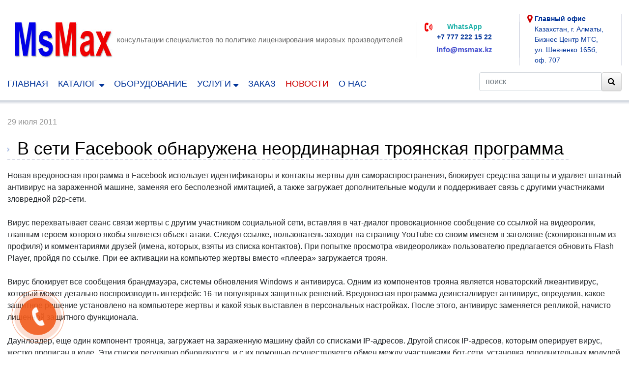

--- FILE ---
content_type: text/html; charset=UTF-8
request_url: https://msmax.kz/novosti/novosti/v_seti_facebook_obnaruzhena_neordinarnaia_troianskaia_programma/
body_size: 8543
content:
<!doctype html>
<html lang="en">
<head>
	<title>Лицензионное программное обеспечение в Алматы - Новости - В сети Facebook обнаружена неординарная троянская программа</title>
	<meta charset="utf-8" />
	<meta http-equiv="X-UA-Compatible" content="IE=edge">
	<meta name="google-site-verification" content="qea-Wt6dN3GjHb_VIXYOIULDwlDKECVDWPoauAYZAng" />
	<meta name="viewport" content="width=device-width, initial-scale=1" />
    <meta name="keywords" content="программное обеспечение, лицензионное программное обеспечение, лицензионное программное обеспечение алматы" />
    <meta name="description" content="Лицензионное программное обеспечение в Алматы и Казахстане. Поставка более чем сотни производителей лицензионного ПО. Офисные программы, дизайнерские, антивирусные и экзотические." />


<link rel="Shortcut Icon" href="/favicon.ico">
<link href="/tpl/default/public/css/bootstrap.min.css" rel="stylesheet">
<link href="/tpl/default/public/css/bootstrap-theme.min.css" rel="stylesheet">
<link href="/tpl/default/public/css/font-awesome.min.css" rel="stylesheet">
<link href="/tpl/default/public/css/animate.css" rel="stylesheet">
<link href="/tpl/default/public/js/fotorama/fotorama.css" rel="stylesheet" >
<link href="/tpl/default/public/js/carousel/skinn.css" rel="stylesheet" type="text/css"/>
<link href="/tpl/default/public/css/jqgallery.css" rel="stylesheet" type="text/css"  media="screen" charset="UTF-8" />
<link href="/tpl/default/public/css/magnific-popup.css" type="text/css" rel="stylesheet"  />
<link href="/tpl/default/public/font/stylesheet.css"  />
<link href="/tpl/default/public/css/style_9.css" rel="stylesheet"/>

<script src="/tpl/default/public/js/jquery-3.2.1.min.js"></script>
<script src="//code.jivosite.com/widget.js" jv-id="SL6YF3g4PG" async></script>

<script async src="https://www.googletagmanager.com/gtag/js?id=AW-937383941"></script>
<script>
window.dataLayer = window.dataLayer || [];	function gtag(){dataLayer.push(arguments);}	gtag('js', new Date());	gtag('config', 'AW-937383941');
</script>

<script async src="https://www.googletagmanager.com/gtag/js?id=UA-35001185-1"></script>
<script>
window.dataLayer = window.dataLayer || [];function gtag(){dataLayer.push(arguments);}gtag('js', new Date());gtag('config', 'UA-35001185-1');
</script>

</head>

<body>
	
<div class="fix_top">
<div class="container-fluid mt-4">
<div class="container"><div class="row d-flex align-items-center justify-content-between">
<div class="col-12 col-sm-12 col-md-3 col-lg-3 col-xl-2 mt-1 mb-1"><a class="logo" href="/"><img src="/tpl/default/public/img/logo.jpg" ></a></div>
<div class="col-12 col-sm-12 col-md-5 col-lg-5 col-xl-6 mt-1 mb-1 slogan">консультации специалистов по политике лицензирования мировых производителей</div>	
<div class="col-6 col-sm-6 col-md-2 col-lg-2 col-xl-2 mt-1 mb-1 tel">
	<span style="float:left"><img src="/tpl/default/public/img/ic_p.png" width="17" height="18" alt="">&nbsp;</span>
	<span style="float:left"><div align="center"><b><font color="lightseagreen">WhatsApp</font></b><br><b>+7 777 222 15 22</b><br><table border=0 cellpadding=0 cellspacing=0 align=center><tr><td><div style="padding:5px 0 5px 0"><a href="/doc/ru/1617.png" class="image-link" title="сервера Dell HP"><img src="/doc/ru/small/1617.png" width="120" height="16" border="0"  alt="сервера Dell HP"></a></div></td></tr></table></div></span>
</div>	
<div class="col-6 col-sm-6 col-md-2 col-lg-2 col-xl-2 mt-1 mb-1 pr-0 tel">
	<span style="float:left"><i class="fa fa-lg fa-map-marker red"></i>&nbsp;</span>
   	<span style="float:left"><b>Главный офис</b><br>Казахстан, г. Алматы,<br>Бизнес Центр МТС,<br>ул. Шевченко 165б,<br>оф. 707</span>
</div> 
</div></div></div>

<div style="clear:both"></div>

	
<div class="container"><div class="row mt-4 menu"> 

<div class="col-3 col-sm-3 col-md-3 col-lg-9">
<nav class="navbar navbar-expand-lg navbar-light ml-0 pl-0">
<button class="navbar-toggler" type="button" data-toggle="collapse" data-target="#navbar1" aria-controls="navbar1" aria-expanded="false" aria-label="Toggle navigation">
	<span class="navbar-toggler-icon"></span>
</button>

<div class="collapse navbar-collapse" id="navbar1">
	<ul class="mr-auto menu_top"><li><a href="/" class="">Главная</a></li><li class="my_dropdown"><a href="/katalog/" class=" my_dropdown-toggle" data-submenu="submenu_2">Каталог <i class="fa fa-sort-down"></i></a></li><li><a href="/oborudovanie/" class="">Оборудование</a></li><li class="my_dropdown"><a href="/uslugi/" class=" my_dropdown-toggle" data-submenu="submenu_153">Услуги <i class="fa fa-sort-down"></i></a></li><li><a href="/zakaz/" class="">Заказ</a></li><li><a href="/novosti/" class="activ">Новости</a></li><li><a href="/o_nas/" class="">О нас</a></li></ul>
</div>
</nav>
</div>


<div class="col-9 col-sm-9 col-md-9 col-lg-3 text-right"><form action="https://msmax.kz/search/" name="form_search_top" id="form_search_top">
<div id="search" class="input-group">
  <input type="text" name="handler_search_text" id="handler_search_text" value="" placeholder="поиск" class="form-control">
  <span class="input-group-btn">
    <button type="submit" class="btn btn-default"><i class="fa fa-search"></i></button>
  </span>
</div> </form>	
</div>	


</div></div>

</div>


<div class="container-fluid bg_top mb-4 poltop">&nbsp;
<div class="my_dropdown-menu" id="submenu_2"><div class="container"><div class="float-right close_menu_top_sub"><img src="/tpl/default/public/img/ic_close.jpg" width="39" height="39" alt=""></div><div class="row align-top"><div class="col-12 col-sm-4"><a href="/1c_kupit/" class="menu_top_sub"><i class="fa fa-caret-right red"></i> 1C</a><br><a href="/abbyy/" class="menu_top_sub"><i class="fa fa-caret-right red"></i> ABBYY</a><br><a href="/acronis/" class="menu_top_sub"><i class="fa fa-caret-right red"></i> Acronis</a><br><a href="/adobe/" class="menu_top_sub"><i class="fa fa-caret-right red"></i> Adobe</a><br><a href="/adobe_creative_cloud/" class="menu_top_sub"><i class="fa fa-caret-right red"></i> Adobe Creative Cloud</a><br><a href="/agnitum/" class="menu_top_sub"><i class="fa fa-caret-right red"></i> Agnitum</a><br><a href="/aladdin/" class="menu_top_sub"><i class="fa fa-caret-right red"></i> Aladdin</a><br><a href="/asplinux/" class="menu_top_sub"><i class="fa fa-caret-right red"></i> ASPLinux</a><br><a href="/autocad_kupit/" class="menu_top_sub"><i class="fa fa-caret-right red"></i> AUTODESK</a><br><a href="/avast/" class="menu_top_sub"><i class="fa fa-caret-right red"></i> Avast</a><br><a href="/citrix/" class="menu_top_sub"><i class="fa fa-caret-right red"></i> Citrix</a><br><a href="/copsonic/" class="menu_top_sub"><i class="fa fa-caret-right red"></i> CopSonic</a><br><a href="/corel/" class="menu_top_sub"><i class="fa fa-caret-right red"></i> Corel</a><br><a href="/cyberark/" class="menu_top_sub"><i class="fa fa-caret-right red"></i> CyberArk</a><br><a href="/dameware/" class="menu_top_sub"><i class="fa fa-caret-right red"></i> DameWare</a><br><a href="/devicelock/" class="menu_top_sub"><i class="fa fa-caret-right red"></i> DeviceLock</a><br><a href="/drweb/" class="menu_top_sub"><i class="fa fa-caret-right red"></i> DrWeb</a><br><a href="/embarcadero/" class="menu_top_sub"><i class="fa fa-caret-right red"></i> Embarcadero</a><br><a href="/endpoint/" class="menu_top_sub"><i class="fa fa-caret-right red"></i> Endpoint</a><br><a href="/endpointprotector/" class="menu_top_sub"><i class="fa fa-caret-right red"></i> Endpoint Protector DLP</a><br><a href="/eset/" class="menu_top_sub"><i class="fa fa-caret-right red"></i> ESET</a><br><a href="/Radmin/" class="menu_top_sub"><i class="fa fa-caret-right red"></i> Famatech</a><br><a href="/gfi/" class="menu_top_sub"><i class="fa fa-caret-right red"></i> GFI</a><br></div><div class="col-12 col-sm-4"><a href="/graphisoft_kupit_produkti_v_almaty/" class="menu_top_sub"><i class="fa fa-caret-right red"></i> GRAPHISOFT</a><br><a href="/ibm/" class="menu_top_sub"><i class="fa fa-caret-right red"></i> IBM</a><br><a href="/imperva/" class="menu_top_sub"><i class="fa fa-caret-right red"></i> Imperva</a><br><a href="/infowatch/" class="menu_top_sub"><i class="fa fa-caret-right red"></i> InfoWatch</a><br><a href="/kaspersky/" class="menu_top_sub"><i class="fa fa-caret-right red"></i> Kaspersky</a><br><a href="/kaztoken_kupit/" class="menu_top_sub"><i class="fa fa-caret-right red"></i> KAZTOKEN</a><br><a href="/kerio/" class="menu_top_sub"><i class="fa fa-caret-right red"></i> Kerio</a><br><a href="/magix/" class="menu_top_sub"><i class="fa fa-caret-right red"></i> Magix</a><br><a href="/mapinfo/" class="menu_top_sub"><i class="fa fa-caret-right red"></i> Mapinfo</a><br><a href="/mathcad/" class="menu_top_sub"><i class="fa fa-caret-right red"></i> Mathcad</a><br><a href="/maxon/" class="menu_top_sub"><i class="fa fa-caret-right red"></i> Maxon</a><br><a href="/mcafee/" class="menu_top_sub"><i class="fa fa-caret-right red"></i> McAfee Security</a><br><a href="/mdaemon/" class="menu_top_sub"><i class="fa fa-caret-right red"></i> MDaemon</a><br><a href="/microsoft/" class="menu_top_sub"><i class="fa fa-caret-right red"></i> Microsoft</a><br><a href="/nero/" class="menu_top_sub"><i class="fa fa-caret-right red"></i> Nero</a><br><a href="/netwrix_auditor/" class="menu_top_sub"><i class="fa fa-caret-right red"></i> Netwrix Auditor</a><br><a href="/oracle/" class="menu_top_sub"><i class="fa fa-caret-right red"></i> ORACLE</a><br><a href="/paessler-monitoring-sety-prtg/" class="menu_top_sub"><i class="fa fa-caret-right red"></i> Paessler</a><br><a href="/positive_technologies/" class="menu_top_sub"><i class="fa fa-caret-right red"></i> Positive Technologies</a><br><a href="/progecad/" class="menu_top_sub"><i class="fa fa-caret-right red"></i> ProgeCAD</a><br><a href="/promt/" class="menu_top_sub"><i class="fa fa-caret-right red"></i> PROMT</a><br><a href="/rapid7/" class="menu_top_sub"><i class="fa fa-caret-right red"></i> Rapid7</a><br><a href="/red_hat/" class="menu_top_sub"><i class="fa fa-caret-right red"></i> Red Hat</a><br></div><div class="col-12 col-sm-4"><a href="/produkti/rsa_security/" class="menu_top_sub"><i class="fa fa-caret-right red"></i> RSA Security</a><br><a href="/safeinspect/" class="menu_top_sub"><i class="fa fa-caret-right red"></i> SafeInspect</a><br><a href="/informatsionnaya-bezopasnost-traffic-inspector/" class="menu_top_sub"><i class="fa fa-caret-right red"></i> Smart-Soft</a><br><a href="/sony/" class="menu_top_sub"><i class="fa fa-caret-right red"></i> Sony</a><br><a href="/staffcop/" class="menu_top_sub"><i class="fa fa-caret-right red"></i> StaffCop</a><br><a href="/symantec/" class="menu_top_sub"><i class="fa fa-caret-right red"></i> Symantec</a><br><a href="/nessus_tenable/" class="menu_top_sub"><i class="fa fa-caret-right red"></i> Tenable Nessus</a><br><a href="/trend_micro/" class="menu_top_sub"><i class="fa fa-caret-right red"></i> Trend Micro</a><br><a href="/trueconf/" class="menu_top_sub"><i class="fa fa-caret-right red"></i> TrueConf</a><br><a href="/usergate/" class="menu_top_sub"><i class="fa fa-caret-right red"></i> UserGate</a><br><a href="/veeam/" class="menu_top_sub"><i class="fa fa-caret-right red"></i> Veeam</a><br><a href="/venta/" class="menu_top_sub"><i class="fa fa-caret-right red"></i> Venta</a><br><a href="/vmware/" class="menu_top_sub"><i class="fa fa-caret-right red"></i> VMware</a><br><a href="/websense_kupit_DLP_sistema/" class="menu_top_sub"><i class="fa fa-caret-right red"></i> WEBSENSE</a><br><a href="/wingate/" class="menu_top_sub"><i class="fa fa-caret-right red"></i> WinGate</a><br><a href="/winrar/" class="menu_top_sub"><i class="fa fa-caret-right red"></i> WinRAR</a><br><a href="/xspider/" class="menu_top_sub"><i class="fa fa-caret-right red"></i> Xspider</a><br><a href="/zecurion-dlp-kompleksnaya-zachita/" class="menu_top_sub"><i class="fa fa-caret-right red"></i> Zecurion</a><br><a href="/zwcad/" class="menu_top_sub"><i class="fa fa-caret-right red"></i> ZWCAD</a><br><a href="/kiber_sherif/" class="menu_top_sub"><i class="fa fa-caret-right red"></i> Кибер Шериф</a><br><a href="/katalog/mobilniy_kriminalist/" class="menu_top_sub"><i class="fa fa-caret-right red"></i> Мобильный Криминалист</a><br></div></div></div></div><div class="my_dropdown-menu" id="submenu_153"><div class="container"><div class="float-right close_menu_top_sub"><img src="/tpl/default/public/img/ic_close.jpg" width="39" height="39" alt=""></div><div class="row align-top"><div class="col-12 col-sm-4"><a href="/audit_informacionnoy_bezopasnosti/" class="menu_top_sub"><i class="fa fa-caret-right red"></i> Аудит Информационной Безопасности</a><br></div><div class="col-12 col-sm-4"><a href="/zashita_informacii/" class="menu_top_sub"><i class="fa fa-caret-right red"></i> Защита информации</a><br></div><div class="col-12 col-sm-4"><a href="/migraciia_microsoft_exchange_server/" class="menu_top_sub"><i class="fa fa-caret-right red"></i> Миграция Microsoft Exchange Server</a><br></div></div></div></div>
</div>





<div class="container">

<div class="row mt-1">
			<div class="col-12"><div class="news_date">29 июля 2011</div><h1>В сети Facebook обнаружена неординарная троянская программа</h1>Новая вредоносная программа в Facebook использует идентификаторы и контакты жертвы для самораспространения, блокирует средства защиты и удаляет штатный антивирус на зараженной машине, заменяя его бесполезной имитацией, а также загружает дополнительные модули и поддерживает связь с другими участниками зловредной p2p-сети.<br><br>  Вирус перехватывает сеанс связи жертвы с другим участником социальной сети, вставляя в чат-диалог провокационное сообщение со ссылкой на видеоролик, главным героем которого якобы является объект атаки. Следуя ссылке, пользователь заходит на страницу YouTube со своим именем в заголовке (скопированным из профиля) и комментариями друзей (имена, которых, взяты из списка контактов). При попытке просмотра «видеоролика» пользователю предлагается обновить Flash Player, пройдя по ссылке. При ее активации на компьютер жертвы вместо «плеера» загружается троян.<br><br>  Вирус блокирует все сообщения брандмауэра, системы обновления Windows и антивируса. Одним из компонентов трояна является новаторский лжеантивирус, который может детально воспроизводить интерфейс 16-ти популярных защитных решений. Вредоносная программа деинсталлирует антивирус, определив, какое защитное решение установлено на компьютере жертвы и какой язык выставлен в персональных настройках. После этого, антивирус заменяется репликой, начисто лишенной защитного функционала.<br><br>  Даунлоадер, еще один компонент троянца, загружает на зараженную машину файл со списками IP-адресов. Другой список IP-адресов, которым оперирует вирус, жестко прописан в коде. Эти списки регулярно обновляются, и с их помощью осуществляется обмен между участниками бот-сети, установка дополнительных модулей и обновлений, а также продолжение распространения трояна в социальной сети.</div>
		</div>

<div class="row mt-5">
	<div class="col-12"><div class="container"><div class="row m-5"><div class="col-6"><h2>Другие новости</h2></div><div class="col-6"><a href="/ru/novosti/?class_session_news_newsru_966=967">Все новости данной категории</a></div></div></div><div class="row mt-4 mb-4 pb-4" style="border-bottom: 1px solid #d2d6d9;"><div class="col-12 col-sm-3 col-md-2 gr text-nowrap">16&nbsp;марта&nbsp;2021</div><div class="col-12 col-sm-9 col-md-10"><div style="padding:0 0 3px 0"><b><a href="/ru/novosti/novosti/novaia_versiia_zecurion_dlp_11/">Новая версия Zecurion DLP 11. Краткий обзор</a></b></div>Новая версия Zecurion DLP 11: рисковая модель, интегрированная IRP, учёт рабочего времени и в 2 раза больше данных о сотрудниках</a></div></div><div class="row mt-4 mb-4 pb-4" style="border-bottom: 1px solid #d2d6d9;"><div class="col-12 col-sm-3 col-md-2 gr text-nowrap">11&nbsp;февраля&nbsp;2020</div><div class="col-12 col-sm-9 col-md-10"><div style="padding:0 0 3px 0"><b><a href="/ru/novosti/novosti/prezentaciia_zecurion_dlp_10/">ВЕБИНАР Презентация zecurion dlp 10</a></b></div>ВЕБИНАР Презентация zecurion dlp 10
Приглашаем Вас на презентацию новой версии Zecurion DLP 10, которая состоится в четверг 13 февраля, в 15:00ч.
Участие бесплатное, необходима регистрация</a></div></div><div class="row mt-4 mb-4 pb-4" style="border-bottom: 1px solid #d2d6d9;"><div class="col-12 col-sm-3 col-md-2 gr text-nowrap">18&nbsp;сентября&nbsp;2019</div><div class="col-12 col-sm-9 col-md-10"><div style="padding:0 0 3px 0"><b><a href="/ru/novosti/novosti/traffic_inspector_next_generation-novaia_versiia_uzhe_v_almati/">Traffic Inspector Next Generation - новая версия уже в Алматы</a></b></div><img src="/doc/ru/small/1605.jpg" alt="Traffic Inspector Next Generation - новая версия уже в Алматы" title="Traffic Inspector Next Generation - новая версия уже в Алматы" border="0" width="150" style="float: left; vertical-align: top;margin:0 5px 5px 0">
Компания «Смарт-Софт» сообщает о выходе новой версии универсального шлюза безопасности (UTM) и системы обнаружения (предотвращения) вторжений Traffic Inspector Next Generation.&nbsp;
В новом релизе Traffic...</a></div></div><div class="row mt-4 mb-4 pb-4" style="border-bottom: 1px solid #d2d6d9;"><div class="col-12 col-sm-3 col-md-2 gr text-nowrap">20&nbsp;июня&nbsp;2019</div><div class="col-12 col-sm-9 col-md-10"><div style="padding:0 0 3px 0"><b><a href="/ru/novosti/novosti/bekdor_plead_maskiruetsia_pod_legitimnoe_po/">Бэкдор Plead маскируется под легитимное ПО</a></b></div><img src="/doc/ru/small/1604.jpg" alt="Бэкдор Plead маскируется под легитимное ПО" title="Бэкдор Plead маскируется под легитимное ПО" border="0" width="150" style="float: left; vertical-align: top;margin:0 5px 5px 0">ESET зафиксировала новую вредоносную кампанию группировки BlackTech.</a></div></div><div class="row mt-4 mb-4 pb-4" style="border-bottom: 1px solid #d2d6d9;"><div class="col-12 col-sm-3 col-md-2 gr text-nowrap">17&nbsp;июня&nbsp;2019</div><div class="col-12 col-sm-9 col-md-10"><div style="padding:0 0 3px 0"><b><a href="/ru/novosti/novosti/eset_v_whatsapp_obnaruzhili_noviy_vid_moshennichestva/">ESET: в WhatsApp обнаружили новый вид мошенничества</a></b></div><img src="/doc/ru/small/1603.jpg" alt="ESET: в WhatsApp обнаружили новый вид мошенничества" title="ESET: в WhatsApp обнаружили новый вид мошенничества" border="0" width="150" style="float: left; vertical-align: top;margin:0 5px 5px 0">По сообщению Международной антивирусной компании ESET в WhatsApp обнаружен новый вид мошенничества</a></div></div><div class="row mt-4 mb-4 pb-4" style="border-bottom: 1px solid #d2d6d9;"><div class="col-12 col-sm-3 col-md-2 gr text-nowrap">22&nbsp;мая&nbsp;2019</div><div class="col-12 col-sm-9 col-md-10"><div style="padding:0 0 3px 0"><b><a href="/ru/novosti/novosti/obnovlenie_windows_10_i_windows_7_lomaiut_pk/">Обновление Windows 10 и Windows 7 ломают ПК</a></b></div><img src="/doc/ru/small/1602.jpg" alt="Обновление Windows 10 и Windows 7 ломают ПК" title="Обновление Windows 10 и Windows 7 ломают ПК" border="0" width="150" style="float: left; vertical-align: top;margin:0 5px 5px 0">Последнее обновление для Windows принесло неприятности группам пользователей разных версий Windows. Например, при определенных условиях систему оказывалось невозможно загрузить; снова возникли проблемы с некоторыми антивирусами; для браузеров Microsoft потребовалось выпускать дополнительный патч.</a></div></div></div>
</div>

<div style="clear:both"></div>

<div class="row mt-4 mb-4">
	<div class="col-12 col-sm-6 mt-2">
		<div class="soc1 m-2"><div><a href="/faq/"><h3>Вопрос-ответ</h3></a></div><div class="text-left"><i class="fa fa-file teal"></i> <span style="text-transform: uppercase;">Игорь:</span></div><div class="text-left teal pl-3 pr-2"><i class="fa fa-lg fa-angle-double-left gr"></i> <i>Здравствуйте! Ни как ни могу найти телефон центра октивации Windows в Алмате. Подскажите пожалуйста!</i> <i class="fa fa-lg fa-angle-double-right gr"></i></div><br><a href="#" class="spoiler_head"><b>ответ</b><font style="color:gray">(<i class="fa fa-chevron-circle-down fa-lg"></i>)</font></a><div style="display:none" class="spoiler_text text-right pr-2"> Майкрософт Инфо Центр 8 800 0801001 (бесплатный) или +7 7272 980126</div></div>
	</div>
	<div class="col-12 col-sm-6 mt-2">
		<div class="soc1 m-2">Присоединяйтесь к нам в соцсетях:<br><br><a href="https://www.youtube.com/c/msmax"  target="_blank" ><img src="/doc/ru/small/1589.jpg" id="img_1589" alt="ic y" title="ic y" border=0 width=133 height=43 ></a> <a href="https://twitter.com/MSMAX_MSMAX"  target="_blank" ><img src="/doc/ru/small/1588.jpg" id="img_1588" alt="ic t" title="ic t" border=0 width=133 height=43 ></a></div>
	</div>	
</div>

<div class="row mt-4 mb-4">
	<div class="col-12 text-center"><div class="spoiler"><b>Показать на карте </b><br><div class="map"><script type="text/javascript" charset="utf-8" src="https://api-maps.yandex.ru/services/constructor/1.0/js/?sid=Wo_Rjwr0_7Hnk-5aMf4oMDZ8xnAf9Mad&lang=ru_RU&sourceType=constructor"></script></div></div></div>
</div>
</div>

<div class="container-fluid bg_top mt-1 mb-4">&nbsp;</div>


<div class="container">
<div class="row mt-4 mb-4">
	<div class="col-sm-3 mb-4 addr">
		<a class="logo" href="/"><img src="/tpl/default/public/img/logo.jpg" width="50px"></a>
		<div style="padding:7px"></div><b>Главный офис</b><br>Казахстан, г. Алматы,<br>Бизнес Центр МТС,<br>ул. Шевченко 165б,<br>оф. 707
	</div>
	<div class="col-sm-3"><ul class="menu_bot"><li><a href="/"  data-transition="none" data-ajax="false">Главная</a></li><li><a href="/oborudovanie/"  data-transition="none" data-ajax="false">Оборудование</a></li><li><a href="/uslugi/"  data-transition="none" data-ajax="false">Услуги</a></li><li><a href="/zakaz/"  data-transition="none" data-ajax="false">Заказ</a></li></ul></div>
	<div class="col-sm-3 mb-4"><ul class="menu_bot"><li><a href="/faq/"  data-transition="none" data-ajax="false">Вопрос-ответ</a></li><li><a href="/karta_sayta/"  data-transition="none" data-ajax="false">Карта сайта</a></li><li><a href="/feedback/"  data-transition="none" data-ajax="false">Обратная связь</a></li></ul></div>
	<div class="col-sm-3 copy">Copyright &copy; 2026, MSMAX.<br><br>При использовании материалов сайта<br>гиперссылка на сайт msmax.kz<br>обязательна.
	
	</div>
</div>

<div class="row mt-4 mb-5">
	<div class="col-12"><span class="cou"><script id="top100Counter" type="text/javascript" src="https://counter.rambler.ru/top100.jcn?2913536"></script>
<noscript><a href="https://top100.rambler.ru/navi/2913536/"><img src="https://counter.rambler.ru/top100.cnt?2913536" alt="Rambler's Top100" border="0" /></a></noscript></span>

<span class="cou"><div style="border:1px solid #c0c0c0;padding:5px;background: url(/img/site/search_left.gif) repeat-x left;"><a href="https://kompaniya-msmax.satu.kz/" target="_blank"> ТОО &laquo;MsMax&raquo;</span></a>&nbsp;<a href="https://satu.kz/" target="_blank"><span style="color:#464646; font-family:calibri, arial, sans;">Satu<span style="color:#1e8aab;">.kz</span></span></a></div></span>

<span class="cou"><div id="liveinternet"></div>
<script type="text/javascript">$("#liveinternet").html("<a href='https://www.liveinternet.ru/click' "+"target=_blank><img src='//counter.yadro.ru/hit?t40.6;r"+escape(document.referrer)+((typeof(screen)=="undefined")?"":";s"+screen.width+"*"+screen.height+"*"+(screen.colorDepth?screen.colorDepth:screen.pixelDepth))+";u"+escape(document.URL)+";"+Math.random()+"' alt='' title='LiveInternet' "+"border='0' width='31' height='31'><\/a>");</script></span>

<span class="cou"><script>(function(i,s,o,g,r,a,m){i['GoogleAnalyticsObject']=r;i[r]=i[r]||function(){  (i[r].q=i[r].q||[]).push(arguments)},i[r].l=1*new Date();a=s.createElement(o),  m=s.getElementsByTagName(o)[0];a.async=1;a.src=g;m.parentNode.insertBefore(a,m)  })(window,document,'script','//www.google-analytics.com/analytics.js','ga');  ga('create', 'UA-47025786-1', 'msmax.kz');  ga('send', 'pageview');</script></span>	</div>
</div>
</div>




<a href="#" id="popup__toggle" onclick="return false;" data-toggle="modal" data-target="#exampleModal-sm" data-my-link="" data-my-pagetitle=""><div class="circlephone" style="transform-origin: center;"></div><div class="circle-fill" style="transform-origin: center;"></div><div class="img-circle" style="transform-origin: center;"><div class="img-circleblock" style="transform-origin: center;"></div></div></a><div class="modal fade" id="exampleModal-sm" tabindex="-1" role="dialog" aria-labelledby="exampleModalLabel" aria-hidden="true">
  <div class="modal-dialog" role="document">
    <div class="modal-content">
      <div class="modal-header pl-5">
        <h2 class="modal-title" id="exampleModalLabel">Заказать обратный звонок</h2>
        <button type="button" class="close" data-dismiss="modal" aria-label="Close">
          <span aria-hidden="true">&times;</span>
        </button>
      </div>
      <div class="modal-body">
<div class="comment">Оставьте заявку и наш специалист свяжется с вами в ближайшее время!</div>

<form action="/novosti/novosti/v_seti_facebook_obnaruzhena_neordinarnaia_troianskaia_programma/"  method="post" name="form_phone" id="needs-validation">
<div class="row mt-2"><label class="col-sm-2 col-form-label">имя:</label><div class="col-10"><input type="text" name="form_name_phone" size="30" maxlength="255" class="form-control" value="" required autocomplete="off"></div></div>
	 
<div class="row mt-2"><label class="col-sm-2 col-form-label">телефон:</label><div class="col-10"><input type="text" name="form_tel_phone" size="30" maxlength="255" class="form-control" value="" required autocomplete="off"></div></div>

<div class="row mt-2"><div class="col-sm-2"></div><div class="col-sm-10"><input type="submit" name="add_mail_phone" value="отправить" class="btn btn-info"></div></div>
</form>




      </div>
      <div class="modal-footer">
        <button type="button" class="btn btn-secondary" data-dismiss="modal">Закрыть</button>
        
      </div>
    </div>
  </div>
</div>


<script src="/tpl/default/public/js/bootstrap.bundle.min.js"></script>
<script src="/tpl/default/public/js/script.js"></script>
<script src="/js/script.php"></script>
<script src="/tpl/default/public/js/fotorama/fotorama.js"></script>
<script src="/tpl/default/public/js/carousel/jquery.jcarousel.min.js" type="text/javascript"></script>	
<script src="/tpl/default/public/js/jquery.magnific-popup.min.js"></script>
<script language="JavaScript" type="text/javascript">
var spoiler_header_text='<i class="fa fa-chevron-circle-down fa-lg"></i>';
</script>

<script type="text/javascript">
jQuery(document).ready(function() {
	$('#mycarousel').jcarousel({
	wrap: 'circular'
	})
	.jcarouselAutoscroll({
	interval: 4000,
	target: '+=1',
	autostart: true
	});
	$('.jcarousel-control-prev').jcarouselControl({target: '-=1'});
	$('.jcarousel-control-next').jcarouselControl({target: '+=1'});
});
</script>
<div id="toTop" class="btn btn-info"><i class="fa fa-arrow-up"></i> Наверх</div>

</body>
</html>

--- FILE ---
content_type: text/html; charset=UTF-8
request_url: https://msmax.kz/js/script.php
body_size: 2635
content:
var opswin;
var top_=10;
var left_=10;
function adm_opwin(a,w,h){
	if (navigator.userAgent.toLowerCase().indexOf("opera")==-1 && opswin!=null && !opswin.closed)opswin.close();
	//tops(w,h);
	opswin=window.open(a,'',"height="+h+",width="+w+",status=yes,toolbar=no,menubar=no,location=yes,top="+top_+",left="+left_+",scrollbars=yes,resizable=yes");
	opswin.focus();
}
function tops(w,h){
	if(navigator.appName == "Netscape") {
		top_=window.innerHeight/2-h/2;
		left_=window.innerWidth/2-w/2;
	}
	else{
		top_=document.body.clientHeight/2-h/2;
		left_=document.body.clientWidth/2-w/2;
	}
	if(top_<0)top=0;
	if(left_<0)top=0;
}
var ind=0;
function iframe_href(a){
	window.frames['iframe_index'+ind].location.href='iframe_index.php?'+a;
	if(++ind>4)ind=0;
}
function iframe_href_select(a,i){
	window.frames['iframe_index'+i].location.href='/adm/iframe_index.php?'+a;
}
function popwin(nam,w,h){
	var linkk='/popwin.html?link='+nam;
	//tops(w,h);
	var scrollbars='no';
	if(w>1000 || h>800){
		w=w+16;
		h=h+16;
		scrollbars='yes';
	}
	param = 'top='+top_+',left='+left_+',width='+w+',height='+h;
	if(navigator.userAgent.toLowerCase().indexOf("opera")==-1 && opswin!=null && !opswin.closed)opswin.close();
	opswin=window.open(linkk,'',param+',status=no,toolbar=no,menubar=no,scrollbars='+scrollbars+',resizable=yes');
	opswin.focus();
	return false;
}
var edit_layer_id_old='-';
function edit_layer_show(a){
	edit_layer_cleartimeout();
	if(edit_layer_id_old!='-' && document.getElementById('t'+edit_layer_id_old)){
		document.getElementById('t'+edit_layer_id_old).style.display='none';
		edit_layer_id_old='-';
	}
	if(document.getElementById('t'+a)){
		document.getElementById('t'+a).style.display='block';
		edit_layer_id_old=a;
	}
}
function edit_layer_hide(a){
	if(document.getElementById('t'+a))document.getElementById('t'+a).style.display='none';
}
var edit_layer_timeout;
function edit_layer_hide_timeout(a){
	edit_layer_timeout=setTimeout("edit_layer_hide('"+a+"')",500);
}
function edit_layer_cleartimeout(){
	clearTimeout(edit_layer_timeout);
}
var start_div='-';
function show_alt_mouse(nim,t){
	if(document.getElementById("div_"+nim) ){
		show_alt_cleartimeout();
		var d=document.getElementById("div_"+nim).style;
		show_alt_hide(start_div);
		start_div=nim;
		d.display='block';
	}
}
function show_alt_hide(a){
	if(document.getElementById('div_'+a)){
		document.getElementById('div_'+a).style.display='none';
	}
}
var show_alt_timeout;
function show_alt_hide_timeout(a){
	show_alt_timeout=setTimeout("show_alt_hide('"+a+"')",500);
}
function show_alt_cleartimeout(){
	clearTimeout(show_alt_timeout);
}
if(typeof($)!='undefined'){
	$(function(){
		if (typeof jQuery.fn.live == 'undefined' || !(jQuery.isFunction(jQuery.fn.live))) {
	  jQuery.fn.extend({
	      live: function (event, callback) {
	         if (this.selector) {
	              jQuery(document).on(event, this.selector, callback);
	          }
	      }
	  });
	}
//if (typeof jQuery == "function" && ('ui' in jQuery) && jQuery.ui && ('version' in jQuery.ui)){
	
/*		  $('.image-link').magnificPopup({
				type: 'image',
				mainClass: 'mfp-with-zoom', // this class is for CSS animation below
				zoom: {
					enabled: true, // By default it's false, so don't forget to enable it
					duration: 300, // duration of the effect, in milliseconds
					easing: 'ease-in-out', // CSS transition easing function
					opener: function(openerElement) {
						return openerElement.is('img') ? openerElement : openerElement.find('img');
					}
				},
				gallery:{
					enabled:true,
					arrowMarkup: '<button title="%title%" type="button" class="mfp-arrow mfp-arrow-%dir%"></button>',
					tPrev: 'предыдущая', // title for left button
					tNext: 'следующая', // title for right button
					tCounter: '<span class="mfp-counter">%curr% of %total%</span>'
				}
			});*/


		//beautiful otkritie
		$('a.img_middle_beauti').live("click",function () {
		//$(document).on("click", "a.img_middle_beauti",function(){
			var w=$(this).attr('desc_w');
			var h=$(this).attr('desc_h');
			var a=$(this).attr('desc_a');
			//alert(a);
			var temp='<a href="#" id="close_beauti"></a>';
			temp+='<div id="img_big_div_beauti"><img  src="'+a+'" border=0 width="'+w+'" height="'+h+'"  alt="" title=""></div>';
			$('#img_big_beauti').html(temp).fadeIn("slow");
			$('#img_big_beauti').width(w*1+120);
			$('#img_big_beauti').height(h*1+120);
			set_position_beauti(w*1+120,h*1+120);
	    });
		$('#close_beauti').live("click",function () {
		//$(document).on("click", "#close_beauti",function(){
			$('#img_big_beauti').fadeOut("slow");
			return false;
		});
		//close by ESC
		$(document).keydown(function(e) {
			var key = e.charCode ? e.charCode : e.keyCode ? e.keyCode : 0;
			//alert(key);
			switch(key) {
				case 27: $('#img_big_beauti').fadeOut("slow");	break;// esc			
			}
	  	});	 
		//end
		
		$(".spoiler").each(function(){
			var obj=$(this);
			var first=obj.children(":first");//:not(ul,table).filter("a,b,i,div,span,strong,em,h1,h2,h3,h4");
			//alert(first.html());
			var head=$("<pppp>").append(first).html();
			first.remove();
			var text=obj.html();
			//obj.empty();
			//alert(spoiler_header_text);
			if(typeof(spoiler_header_text)=='undefined')spoiler_header_text='';
			head='<a href="#" class="spoiler_head">'+head+' <font style="color:gray">'+spoiler_header_text+'</font></a>';
			text='<div style="display:none" class="spoiler_text">'+text+'</div>';
			obj.replaceWith(head+text);
			/*
			$('.image-link').magnificPopup({
				type: 'image',
				mainClass: 'mfp-with-zoom', // this class is for CSS animation below
				zoom: {
					enabled: true, // By default it's false, so don't forget to enable it
					duration: 300, // duration of the effect, in milliseconds
					easing: 'ease-in-out', // CSS transition easing function
					opener: function(openerElement) {
						return openerElement.is('img') ? openerElement : openerElement.find('img');
					}
				},
				gallery:{
					enabled:true,
					arrowMarkup: '<button title="%title%" type="button" class="mfp-arrow mfp-arrow-%dir%"></button>',
					tPrev: 'предыдущая', // title for left button
					tNext: 'следующая', // title for right button
					tCounter: '<span class="mfp-counter">%curr% of %total%</span>'
				}
			});*/
	
		});
		//$(".spoiler_head").live("click",function(){
		$(".spoiler_head").on("click",function(){
		//$(document).on("click", ".spoiler_head",function(){
			var obj=$(this);
			var text_obj=obj.next(".spoiler_text");
			if(text_obj.css("display")=="none"){
				text_obj.css("display","block");
			}
			else{
				text_obj.css("display","none");
			}
			return false;
		});
		//var id_elm=0;
		//var id_elm_open=0;
		$(".spoilerbutton").each(function(){
			var obj=$(this);
			var first=obj.children(":first");//:not(ul,table).filter("a,b,i,div,span,strong,em,h1,h2,h3,h4");
			//alert(first.html());
			var head=$("<pppp>").append(first).html();
			first.remove();
			first=obj.children("br:first-child");
			first.remove();
			var text=obj.html();
			//obj.empty();
			head='<a href="#" class="spoilerbutton_head">'+head+'</a>';
			text='<div style="display:none" class="spoilerbutton_text"><div><div>'+text+'</div></div></div>';
			obj.replaceWith('<div class="spoilerbutton inline-block">'+head+text+'</div>');
		});
		$(".spoilerbutton_head").live("click",function(){
		//$(document).on("click", ".spoilerbutton_head",function(){
			var obj=$(this);
			//var ob_id=obj.parent().get(0).id;
			$(".spoilerbutton_open").each(function(idn,ob){
				//alert(ob.id+' = '+ob_id);
				//if(ob.id!=ob_id){
					//alert($(ob).html());
					$(ob).removeClass("spoilerbutton_open").addClass("spoilerbutton");
					$(ob).children(".spoilerbutton_text").css("display","none");
					$(ob).children(".spoilerbutton_head").css("display","block");
				//}
			});
			
			
			var text_obj=obj.next(".spoilerbutton_text");
			if(text_obj.css("display")=="none"){
				//var w=text_obj.parent().width();
				text_obj.parent().removeClass("spoilerbutton").addClass("spoilerbutton_open");
				//text_obj.parent().width(w);
				text_obj.css("display","block");
				obj.css("display","none");
				//id_elm_open=ob_id;
			}
			else{
				text_obj.parent().removeClass("spoilerbutton_open").addClass("spoilerbutton");
				text_obj.css("display","none");
				obj.css("display","block");
				//id_elm_open=0;
			}
			return false;
		});
		$(".spoilerbutton_text").live("click",function(){
		//$(document).on("click", ".spoilerbutton_text",function(){
			//alert($(this).find('ul').is('.links-3g-ul'));
			if($(this).find('ul').is('.links-3g-ul'))return true;
			$(this).parent().removeClass("spoilerbutton_open").addClass("spoilerbutton");
			$(this).css("display","none");
			$(this).prev().css("display","block");
			return true;
		});
	});
}
var set_coll_in_catalog_timeout;
function set_coll_in_catalog(url){
	clearTimeout(set_coll_in_catalog_timeout);
	set_coll_in_catalog_timeout=setTimeout(function () {
		$.get(url);
	},500);
}
/*var edit_layer_timeout;
function edit_layer_hide_timeout(a){
	edit_layer_timeout=setTimeout("edit_layer_hide('"+a+"')",500);
}
function edit_layer_cleartimeout(){
	clearTimeout(edit_layer_timeout);
}*/
//beautiful otkritie
function set_position_beauti(w,h){
	var email_left=($(window).width()-w)/2;
	var email_top=($(window).height()-h)/2;
	if (email_left<0) email_left=0;
	if (email_top<0) email_top=0;
    email_top = $(window).scrollTop() + email_top;
    email_left = $(window).scrollLeft() + email_left;
	$("#img_big_beauti").offset({top:email_top, left:email_left});	
}


--- FILE ---
content_type: text/css
request_url: https://msmax.kz/tpl/default/public/css/style_9.css
body_size: 2364
content:
*{
	font-family: Fira Sans Extra Condensed,Tahoma,Verdana,Geneva,Arial;
	font-size:1em;
}

*:focus,.form-control:focus{outline:none !important; outline-offset:0 !important;-webkit-box-shadow:none; box-shadow:none;}

.container {max-width:1300px; margin:0 auto; padding: 0; /*border:1px solid #c0c0c0;*/}
.container .row {margin:0; padding: 0; /*background-color: #FFF0F0;*/}

.fix_top{  /*	position: fixed;*/}



a {text-decoration: none;color:#0047D6;}
a:hover{text-decoration:  none;color:#cc0000;}

ul{margin: 0 0 0 20px;	padding: 0 0 0 20px;}
ul li{list-style: url(../img/arr_1.jpg);}
h1{ color: #000; font-size: 36px;margin:20px 0; padding:0 10px 0px 20px;
	background: url(../img/arr_1.jpg) no-repeat left 20px;
	border-bottom:2px dashed #dadde7;		
	display: table;
}
h2{
   	color: #003399; font-size: 24px;	
	display: inline-block;margin:20px 0px;
}
h3{  	color: #003399; font-size: 20px;border-bottom:1px solid #cc0000;display: inline-block;	}
.name_start{
	color: #003399; font-size: 26px;text-transform: uppercase;border-bottom:1px solid #cc0000;		
	display: inline-block;margin:20px 0px;
}
a.white,.white{color:#ffffff;}
a.black,.black{color:#2D2D2F;}
a.red,.red{color: #cc0000;}
a.gr,.gr{color: #969696;}
a.gray,.gray{color: #CFCFCF;}
a.teal,.teal{color: #008080;}

.slogan {	color: #666666; font-size: 15px;}
.tel{	color: #003399; font-size: 14px;border-left:1px solid #dadde7;border-right:1px solid #dadde7;margin-right:0;}
.addr{font-size: 14px;text-align: center;}
.copy{font-size: 12px;text-align: center;}
.bg_top { background: url(../img/bg_top.png) repeat-x; height:8px;}
.news_date{color: #969696;}
.line{ border-bottom:2px dashed #dadde7;}


.menu {margin:20px 0 !important;}
.navbar {margin:0;padding:0;}
.menu_top{
/*	margin:0;padding:0;
	border-left:1px solid #dadde7;*/
	position: relative;
	text-align: left;
/*	padding-left:0;*/
}
ul.menu_top {margin:0 !important;	padding:0 !important;}
.menu_top li{
	float:left;
	list-style: none;	
   	display: block;
	position: relative;
}
.menu_top li a{
	display: block;
	font-size: 18px;
	color: #003399;
	text-decoration: none;
	padding: 5px 0px;
	margin: 0 20px 0 0;
	text-transform: uppercase;
}
.menu_top a:hover{
	color: #000;
   /*	background-color: #EDEDED;
	background: url(../img/menu_str.jpg) no-repeat center bottom;*/
}
.menu_top li a.activ{
	color: #cc0000;
	/*background: url(../img/menu_str.jpg) no-repeat center bottom;*/
}

/*.dropdown-menu {
	display: none;
	top: 64px;
	background: #e6e9ed;
	z-index: 20;
	opacity: 0.9;
	border-radius: 0;
	border:1 px solid #CAD0D8;
	padding:10px;
}*/
.my_dropdown-menu{
	display: none;
	width: 100%;
	padding:1rem;
	position: absolute;
	left:0;
	top:0;
	background: #C4CBD4;
	z-index: 20;
	opacity: 0.95;
	border-radius: 0;
	border:1 px solid #CAD0D8;
}
.menu_top_sub{
	/*white-space: nowrap;*/
	text-decoration: none; 
	/*color: #FFF !important;*/
	padding:3px 5px 3px 5px !important;
}
.menu_top_sub:hover{
	color: #cc0000 !important;
	background: #fff !important;
}





.menu_bot {	padding: 0 0 0 20px;}
.menu_bot li{
	border-bottom:1px solid #dfe2ea;
	font-size: 14px;
	padding: 5px 0;
	color:#000;
}
.menu_bot li a{	color:#000;}
.menu_bot li a:hover{text-decoration: none;color:#0047D6;}
.proizv{
	float:center;
	border:1px solid #dadde7;
   	padding: 10px;
	margin:0;
}
.d5{
	float:left;
	width: 100%;
	margin:15px 0px;
	padding:15px;
	text-align: center;
}
.soc1{
	background-color: #dadde7;
	padding: 20px 10px;
	text-align: center;
}
.news_blok{
	
}
.news_box_date_1{color:#cc0000;font-size: 20px;}
.news_box_date_2{color:#cc0000;font-size: 14px;}
.news_blok_img {
    min-height: 200px;
    background-size: cover;
    background-position: center top;
}
.map{	width: 100%;	height: 300px;}
.cou {float:left;margin:10px;}
#toTop {
	width:100px;
	background:#5bc0de;
	text-align:center;
	padding:5px;
	position:fixed;
	bottom:10px; 
	right:50%;
	cursor:pointer;
	display:none;
	color:#fff;
	font-family:verdana;
	font-size:11px;
}
.tov{
	border:1px solid #dadde7;
	padding:20px;
}
.tov b,.tov strong{color:#003399;}
.tov2{	border:2px solid #dadde7;	padding:20px; display: inline-block;}
.poltop{position: static;}
.div_cat{border:2px solid #dadde7;}
.name_cat{background-color: #cc0000; color:#fff;padding:5px 5px 5px 10px; }
.cat {padding:5px 5px 5px 10px; }
.cat li {list-style: none;}
.answer{
	margin:0 0 0 20px;
	padding:0 0 0 20px;
	border-left:2px solid #dadde7;
}
.podp_answer{
	color:#808080;
	text-align: right;
	font-style: italic; 
}
a.t_button{	display:inline-block;background-color: #4169E1; color:#fff;padding:10px;opacity:0.8;}
a.t_button:hover{ color:#FFD700;}

#popup__toggle{bottom:25px;left:0px;position:fixed;z-index:999;}
.img-circle{background-color: #f15c1d;box-sizing:content-box;-webkit-box-sizing:content-box;}
.circlephone{box-sizing:content-box;-webkit-box-sizing:content-box;border: 2px solid #f15c1d;width:150px;height:150px;bottom:-25px;left:0px;position:absolute;-webkit-border-radius:100%;-moz-border-radius: 100%;border-radius: 100%;opacity: .7;-webkit-animation: circle-anim 2.4s infinite ease-in-out !important;-moz-animation: circle-anim 2.4s infinite ease-in-out !important;-ms-animation: circle-anim 2.4s infinite ease-in-out !important;-o-animation: circle-anim 2.4s infinite ease-in-out !important;animation: circle-anim 2.4s infinite ease-in-out !important;-webkit-transition: all .5s;-moz-transition: all .5s;-o-transition: all .5s;transition: all 0.5s;}
.circle-fill{box-sizing:content-box;-webkit-box-sizing:content-box;background-color:#f15c1d;width:100px;height:100px;bottom:0px;left:25px;position:absolute;-webkit-border-radius: 100%;-moz-border-radius: 100%;border-radius: 100%;border: 2px solid transparent;-webkit-animation: circle-fill-anim 2.3s infinite ease-in-out;-moz-animation: circle-fill-anim 2.3s infinite ease-in-out;-ms-animation: circle-fill-anim 2.3s infinite ease-in-out;-o-animation: circle-fill-anim 2.3s infinite ease-in-out;animation: circle-fill-anim 2.3s infinite ease-in-out;-webkit-transition: all .5s;-moz-transition: all .5s;-o-transition: all .5s;transition: all 0.5s;}
.img-circle{box-sizing:content-box;-webkit-box-sizing:content-box;width:72px;height:72px;bottom: 14px;left: 39px;position:absolute;-webkit-border-radius: 100%;-moz-border-radius: 100%;border-radius: 100%;border: 2px solid transparent;opacity: .9;}
.img-circleblock{box-sizing:content-box;-webkit-box-sizing:content-box;width:72px;height:72px;background-image:url(/tpl/default/public/img/mini.png);background-position: center center;background-repeat:no-repeat;animation-name: tossing;-webkit-animation-name: tossing;animation-duration: 1.5s;-webkit-animation-duration: 1.5s;animation-iteration-count: infinite;-webkit-animation-iteration-count: infinite;}
.img-circle:hover{opacity: 1;}
@keyframes pulse {0% {transform: scale(0.9);opacity: 1;}
  50% {transform: scale(1); opacity: 1; }   
  100% {transform: scale(0.9);opacity: 1;}}
 @-webkit-keyframes pulse {0% {-webkit-transform: scale(0.95);opacity: 1;}
  50% {-webkit-transform: scale(1);opacity: 1;}   
  100% {-webkit-transform: scale(0.95);opacity: 1;}}
@keyframes tossing {
  0% {transform: rotate(-8deg);}
  50% {transform: rotate(8deg);}
  100% {transform: rotate(-8deg);}}
@-webkit-keyframes tossing {
  0% {-webkit-transform: rotate(-8deg);}
  50% {-webkit-transform: rotate(8deg);}
  100% {-webkit-transform: rotate(-8deg);}}
@-moz-keyframes circle-anim {
  0% {-moz-transform: rotate(0deg) scale(0.5) skew(1deg);opacity: .1;-moz-opacity: .1;-webkit-opacity: .1;-o-opacity: .1;}
  30% {-moz-transform: rotate(0deg) scale(0.7) skew(1deg);opacity: .5;-moz-opacity: .5;-webkit-opacity: .5;-o-opacity: .5;}
  100% {-moz-transform: rotate(0deg) scale(1) skew(1deg);opacity: .6;-moz-opacity: .6;-webkit-opacity: .6;-o-opacity: .1;}}
@-webkit-keyframes circle-anim {
  0% {-webkit-transform: rotate(0deg) scale(0.5) skew(1deg);-webkit-opacity: .1;}
  30% {-webkit-transform: rotate(0deg) scale(0.7) skew(1deg);-webkit-opacity: .5;}
  100% {-webkit-transform: rotate(0deg) scale(1) skew(1deg);-webkit-opacity: .1;}}
@-o-keyframes circle-anim {
  0% {-o-transform: rotate(0deg) kscale(0.5) skew(1deg);-o-opacity: .1;}
  30% {-o-transform: rotate(0deg) scale(0.7) skew(1deg);-o-opacity: .5;}
  100% {-o-transform: rotate(0deg) scale(1) skew(1deg);-o-opacity: .1;}}
@keyframes circle-anim {
  0% {transform: rotate(0deg) scale(0.5) skew(1deg);opacity: .1;}
  30% {transform: rotate(0deg) scale(0.7) skew(1deg);opacity: .5;}
  100% {transform: rotate(0deg) scale(1) skew(1deg);
opacity: .1;}}
@-moz-keyframes circle-fill-anim {
  0% {-moz-transform: rotate(0deg) scale(0.7) skew(1deg);opacity: .2;}
  50% {-moz-transform: rotate(0deg) -moz-scale(1) skew(1deg);opacity: .2;}
  100% {-moz-transform: rotate(0deg) scale(0.7) skew(1deg);opacity: .2;}}
@-webkit-keyframes circle-fill-anim {
  0% {-webkit-transform: rotate(0deg) scale(0.7) skew(1deg);opacity: .2;  }
  50% {-webkit-transform: rotate(0deg) scale(1) skew(1deg);opacity: .2;  }
  100% {-webkit-transform: rotate(0deg) scale(0.7) skew(1deg);opacity: .2;}}
@-o-keyframes circle-fill-anim {
  0% {-o-transform: rotate(0deg) scale(0.7) skew(1deg);opacity: .2;}
  50% {-o-transform: rotate(0deg) scale(1) skew(1deg);opacity: .2;}
  100% {-o-transform: rotate(0deg) scale(0.7) skew(1deg);opacity: .2;}}
@keyframes circle-fill-anim {
  0% {transform: rotate(0deg) scale(0.7) skew(1deg);opacity: .2;}
  50% {transform: rotate(0deg) scale(1) skew(1deg);opacity: .2;}
  100% {transform: rotate(0deg) scale(0.7) skew(1deg);opacity: .2;}}
  
  
@media (min-width: 576px){
	.d5{ width: 30%;}
   	.addr{text-align: left;}
	.copy{text-align: left;}
}
@media (min-width: 768px){
	.d5{ width: 30%;}
	.proizv{float:left;}

}
@media (min-width: 992px){
   .d5{ width: 20%;}
   .poltop{position: relative;}
   #search {padding-top:10px;   }
   .menu {margin:0 !important;}
   .menu_top li a{	padding: 20px 0px;	}
   .menu_top a:hover{	background: url(../img/menu_str.jpg) no-repeat center bottom;	}
}
@media (min-width: 1200px){
	.d5{ width: 20%;}
}










